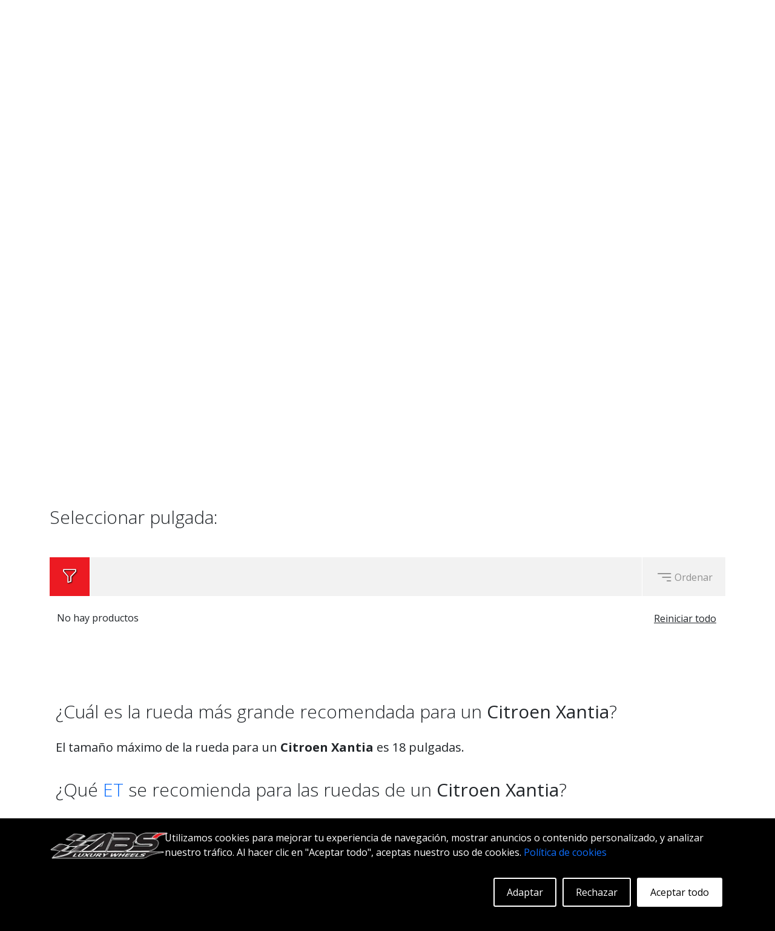

--- FILE ---
content_type: text/html; charset=UTF-8
request_url: https://www.abswheels.es/llantas-por-auto/citroen/xantia
body_size: 15245
content:
<!DOCTYPE html>
<html lang="es">
    <head>
        <meta charset="utf-8">
        <meta name="viewport" content="width=device-width, initial-scale=1.0">
        <meta name="csrf-token" content="H9j70Vs11YfkaYj4c4LFz3czsfhObRBDCzEtakqa">
        <meta http-equiv="Content-Security-Policy" 
            content="default-src * 'unsafe-inline' 'unsafe-eval'; script-src * 'unsafe-inline' 'unsafe-eval'; connect-src * 'unsafe-inline'; img-src * data: blob: 'unsafe-inline'; frame-src *; style-src * 'unsafe-inline';"> 

        <link rel="apple-touch-icon" sizes="180x180" href="/images/site/ico/apple-touch-icon.png">
        <link rel="icon" type="image/png" sizes="32x32" href="/images/site/ico/favicon-32x32.png">
        <link rel="icon" type="image/png" sizes="16x16" href="/images/site/ico/favicon-16x16.png">
        <link rel="manifest" href="/images/site/ico/site.webmanifest">
        <link rel="mask-icon" href="/images/site/ico/safari-pinned-tab.svg" color="#ff0041">
        <link rel="shortcut icon" href="/images/site/ico/favicon.ico">
        <meta name="msapplication-TileColor" content="#ffffff">
        <meta name="msapplication-config" content="/images/site/ico/browserconfig.xml">
        <meta name="theme-color" content="#ffffff">
        <meta name="author" content="ABS Wheels">

        <title>¿ABS Wheels - Buscando llantas para tu Citroen Xantia?</title>
<meta name="description" content="ABS Wheels  -  Citroen Xantia. Esta es una selección de llantas adecuadas para el Citroen Xantia. ¡Ordene hoy mismo - siempre a bajos precios y con entrega rápida!">
<meta name="keywords" content="ABS Wheels, auto, llantas, llantas-por-auto, Citroen, Xantia">
<link rel="canonical" href="https://www.abswheels.es/llantas-por-auto/citroen/xantia"/>
        <meta property="og:title" content="¿ABS Wheels - Buscando llantas para tu Citroen Xantia?" />
<meta property="og:description" content="ABS Wheels  -  Citroen Xantia. Esta es una selección de llantas adecuadas para el Citroen Xantia. ¡Ordene hoy mismo - siempre a bajos precios y con entrega rápida!" />
<meta property="og:type" content="business.business" />
<meta property="og:image" content="https://www.abswheels.es/images/site/hero_image/default_hero.jpg" />
<meta property="og:site_name" content="ABS WHEELS ESPAÑA" />
<meta property="business:contact_data:street_address" content="Av de la Hispanidad " />
<meta property="business:contact_data:locality" content="Madrid" />
<meta property="business:contact_data:region" content="Comunidad de Madrid" />
<meta property="business:contact_data:postal_code" content="28042" />
<meta property="business:contact_data:country_name" content="España" />
<meta property="business:contact_data:phone_number" content="+46 (0) 8 591 217 77" />
<meta property="og:url" content="https://www.abswheels.es/llantas-por-auto/citroen/xantia" />

        <meta name="twitter:card" content="summary" />
<meta name="twitter:site" content="https://www.abswheels.es" />
<meta name="twitter:image" content="https://www.abswheels.es/images/site/hero_image/default_hero.jpg" />
<meta name="twitter:title" content="¿ABS Wheels - Buscando llantas para tu Citroen Xantia?" />
<meta name="twitter:description" content="ABS Wheels  -  Citroen Xantia. Esta es una selección de llantas adecuadas para el Citroen Xantia. ¡Ordene hoy mismo - siempre a bajos precios y con entrega rápida!" />

        <!-- Google tag (gtag.js) -->
<script async src="https://www.googletagmanager.com/gtag/js?id=G-464V1E6F7W"></script>
<script>
  window.dataLayer = window.dataLayer || [];
  function gtag(){dataLayer.push(arguments);}
  gtag('js', new Date());

  gtag('config', 'G-464V1E6F7W');
</script>

        <link rel="preload" href="https://cdn.jsdelivr.net/npm/bootstrap@5.1.3/dist/css/bootstrap.min.css" as="style" onload="this.onload=null;this.rel='stylesheet'">
        <noscript><link rel="stylesheet" href="https://cdn.jsdelivr.net/npm/bootstrap@5.1.3/dist/css/bootstrap.min.css"></noscript>

        <link rel="preload" href="https://code.jquery.com/ui/1.13.2/themes/smoothness/jquery-ui.css" as="style" onload="this.onload=null;this.rel='stylesheet'">
        <noscript><link rel="stylesheet" href="https://code.jquery.com/ui/1.13.2/themes/smoothness/jquery-ui.css"></noscript>

        <link rel="preload" href="https://cdn.jsdelivr.net/npm/bootstrap-icons@1.8.3/font/bootstrap-icons.css" as="style" onload="this.onload=null;this.rel='stylesheet'">
        <noscript><link rel="stylesheet" href="https://cdn.jsdelivr.net/npm/bootstrap-icons@1.8.3/font/bootstrap-icons.css"></noscript>

        <link rel="stylesheet" href="https://www.abswheels.es/css/appMin.css">
        <link rel="stylesheet" href="https://www.abswheels.es/css/searchPaneMin.css">
        <link rel="stylesheet" href="https://www.abswheels.es/css/cookies.css">
        
        
	<style>

	

	</style>

	<link rel="stylesheet" href="/css/productBoxMin.css">
	<link rel="stylesheet" href="/css/slideShowMin.css"> 
	<link rel="stylesheet" href="/css/generalLandingPageMin.css"> 
	<link rel="stylesheet" href="/css/carLandingMin.css">


        <link rel="preconnect" href="https://fonts.googleapis.com">
        <link rel="preconnect" href="https://fonts.gstatic.com" crossorigin>

        <link href="https://fonts.googleapis.com/css2?family=Open+Sans:ital,wght@0,300;0,400;0,500;0,600;0,700;0,800;1,300;1,400;1,500;1,600;1,700;1,800&display=swap" rel="stylesheet"> 

        <link rel="preload" href="https://cdnjs.cloudflare.com/ajax/libs/icheck-bootstrap/3.0.1/icheck-bootstrap.min.css" rel="stylesheet" as="style" onload="this.onload=null;this.rel='stylesheet'">
        <noscript><link rel="stylesheet" href="https://cdnjs.cloudflare.com/ajax/libs/icheck-bootstrap/3.0.1/icheck-bootstrap.min.css" rel="stylesheet"></noscript>

        <script type="application/ld+json"> 
            {
                "@context": "https://schema.org",
                "@type": "Organization",

                "url": "https://www.abswheels.es",
                "logo": "https://www.abswheels.es/images/site/logo.png", 
                "sameAs": [
                    "https://www.facebook.com/abswheels.sweden",
                    "https://twitter.com/abswheels",
                    "https://www.pinterest.se/abswheelssweden",
                    "https://www.youtube.com/channel/UCo8WzkFXFYAlk6Yz4eHnNBg",
                    "https://www.instagram.com/abswheelssweden",
                    "https://www.tiktok.com/@abswheels.se"
                ],      

                "contactPoint": [
                    { 
                        "@type": "ContactPoint",
                        "contactType": "customer service",
                        "email": "order@abswheels.com"
                    }
                ]
            }
        </script>
        <script type="application/ld+json"> 
            {
              "@context": "https://schema.org",
              "@type": "WebSite",
              "name": "ABS Wheels ES",
              "url": "https://www.abswheels.es"   
            }
        </script>

        <!-- Meta Pixel Code -->
<!-- End Meta Pixel Code -->
        <!-- Hotjar Tracking Code for abswheels spain -->
<script>
    (function(h,o,t,j,a,r){
        h.hj=h.hj||function(){(h.hj.q=h.hj.q||[]).push(arguments)};
        h._hjSettings={hjid:3503924,hjsv:6};
        a=o.getElementsByTagName('head')[0];
        r=o.createElement('script');r.async=1;
        r.src=t+h._hjSettings.hjid+j+h._hjSettings.hjsv;
        a.appendChild(r);
    })(window,document,'https://static.hotjar.com/c/hotjar-','.js?sv=');
</script>

    </head>        


    <body>
        <style>

	#LOGINModal
	{
    z-index: 99999999;  
	}

  #LOGINModal .modal-dialog
  {
    max-width: 500px;
  }

</style>

<!-- Modal -->
<div class="modal fade" id="LOGINModal" tabindex="-1" aria-labelledby="Autenticación de usuario" aria-hidden="true">
	<div class="modal-dialog">
    	<div class="modal-content">
      		<div class="modal-header">
        		<span class="modal-title" id="LOGINTitle" style='font-size: 30px;font-weight: 300;'>Autenticación de usuario</span>
        		<button type="button" class="btn-close" data-bs-dismiss="modal" aria-label="Close"></button>
    		</div>
					
					<div class="modal-body" id='LOGINModalBodyResetSent' style='display:none'>
     				<center><span style='font-size:155px;color:green'><i class='bi bi-check-circle'></i></span><br>¡Se ha enviado una nueva contraseña a su correo electrónico, no olvide revisar la carpeta de spam!</center>
					</div>

      		<div class="modal-body" id='LOGINModalBodyReset' style='display:none'>
     			
						Ingrese su dirección de correo electrónico en el campo a continuación y haga clic en enviar. Se creará una contraseña para su cuenta y se enviará al correo electrónico vinculado a la cuenta. ¡No olvides revisar tu carpeta de spam!
					<br><br>
	     			<table style='width:100%;'>
  	   				<tr>
    	 					<td style='width:60px;padding:10px 4px;'>
									Correo electrónico
      					</td>
      					<td style='padding:4px 10px;'>
				 					<span class="">
					        	<input type="text" id="resetEmail" class="generalField">
					        </span>
      					</td>
							</tr> 	
						</table>
      		</div>
      		
      		<div class="modal-body" id='LOGINModalBody'>

      			Una cuenta se creará automáticamente la primera vez que realice un pedido en este sitio.
      		
      			<br>
      			<br>

      			<table style='width:100%;'>
      				<tr>
      					<td style='width:100px;padding:10px 4px;'>
								Nombre de usuario&nbsp;&nbsp;&nbsp;
      					</td>
      					<td style='padding:4px 10px;'>
					        <span class="">
					          <input type="text" id="userNameField" class="generalField">
					        </span>
      					</td>
					</tr> 
      				<tr>
      					<td style='width:100px;padding:10px 4px;'>
								Contraseñad&nbsp;&nbsp;&nbsp;
      					</td>
      					<td style='padding:4px 10px;'>
					        <span class="">
					          <input type="password" id="passwordField" class="generalField">
					        </span>
      					</td>
					</tr> 
				</table>     					

    
      
		    </div>
			
			<div class="modal-footer" id='LOGINModalFooter'>
				<span class='resetPassword' style='text-decoration:underline;float:left;cursor:pointer;'>Reiniciar Contraseña</span>
				<span type="button" class="generalButton" data-bs-dismiss="modal">&nbsp;&nbsp;&nbsp;cerrar&nbsp;&nbsp;&nbsp;</span>

				<button type="button" id='loginButton' class="generalButton">&nbsp;&nbsp;&nbsp;Iniciar sesión&nbsp;&nbsp;&nbsp;</button>
			</div>
			<div class="modal-footer" id='LOGINModalFooterReset' style='display:none'>

				<span type="button" class="generalButton" id='backToLogin'>&nbsp;&nbsp;&nbsp;Atrás&nbsp;&nbsp;&nbsp;</span>

				<span type="button" class="generalButton" data-bs-dismiss="modal">&nbsp;&nbsp;&nbsp;cerrar&nbsp;&nbsp;&nbsp;</span>

				<span type="button" class="generalButton" id='sendForgett'>&nbsp;&nbsp;&nbsp;Enviar&nbsp;&nbsp;&nbsp;</span>

			</div>
			<div class="modal-footer" id='LOGINModalFooterResetSent' style='display:none'>
				<span type="button" class="generalButton" id='backToLogin'>&nbsp;&nbsp;&nbsp;Atrás&nbsp;&nbsp;&nbsp;</span>

				<span type="button" class="generalButton" data-bs-dismiss="modal">&nbsp;&nbsp;&nbsp;cerrar&nbsp;&nbsp;&nbsp;</span>

			</div>
		</div>
	</div>
</div>

        <div id='message' class='message'></div>

        <!-- header -->
        <div class="container-fluid menuContainer" id='sticky'>
            <div class="container stickyMenu">

                <div class="row menuRow" style='height:100%;'>

                    <div class="col-xs-12 col-sm-12 col-md-12 col-lg-12 menuDesktop" itemprop="WebPageElement" itemscope itemtype="https://schema.org/SiteNavigationElement">
                                    
                                                    <a itemprop="url" title='ABS Wheels España - página principal' href='/'>    
                                <div class='menuDesktopButton'>
                                    <div itemprop="name">ABS Wheels España</div>
                                </div>
                            </a>
                                                    <a itemprop="url" title='Llantas - Abre la página de llantas' href='/llantas'>    
                                <div class='menuDesktopButton'>
                                    <div itemprop="name">LLANTAS</div>
                                </div>
                            </a>
                                                    <a itemprop="url" title='Galleria - Abre la galería' href='/galleria'>    
                                <div class='menuDesktopButton'>
                                    <div itemprop="name">GALERÍA</div>
                                </div>
                            </a>
                        

                        <div class='stickyMenuButton' id='mobileCartButton'>
                            <div class='cartIconHolder'>
                                <i class="bi bi-cart-fill"></i>
                                <span></span>
                            </div>
                        </div>

                        <div class='stickyMenuButton'>

                                                            <div class='userIcon'>
                                    <i class="bi bi-person"></i>
                                </div>
                            
                        </div>  

                                            </div>

                    <div class="col-xs-12 col-sm-12 col-md-12 col-lg-12 menuMobile" >

                        <div class='cartAndAccountSticky' style='height:100%;display:inline;'>

                            <div class='miniMenuButtonMobile' id='mobileCartButton'>
                                <div class='cartIconHolder'>
                                    <i class="bi bi-cart-fill"></i>
                                    <span></span>
                                </div>
                            </div>

                            <div class='miniMenuButtonMobile'>
                                                                    <div class='userIcon'>
                                        <i class="bi bi-person"></i>
                                    </div>
                                
                            </div>

                                                    </div>                               

                        <div class='burgerButtonMobile' id='burgerButton'>
                            <div>
                                <i class="bi bi-list"></i>
                            </div>
                        </div>

                        <div class='burgerButtonMobile' id='burgerBackButton'>
                            <div>
                                <i class="bi bi-arrow-left-short"></i>
                            </div>
                        </div>

                    </div>

                </div>

           </div>
                </div>

        <div class="container">
            <div class="row">

                <div class="col-xs-12 col-sm-12 col-md-6 col-lg-6 logoHolder" >
                    <a href='/' title='ABS Wheels España - página principal'>
                        <img class='mainLogo' src="https://www.abswheels.es/images/site/logo.webp" alt="ABS Wheels Logo" title="ABS Wheels Logo">
                    </a>
                </div>                                     
                <div class="col-xs-12 col-sm-12 col-md-6 col-lg-6 miniMenu">

                    <div class='miniMenuButton' id='desktopCartButton'>
                        <div class='cartIconHolder'>
                            <i class="bi bi-cart-fill"></i>
                            <span></span>                  
                        </div>
                    </div>
                    
                    <div class='miniMenuButton'>
                                                    <div class='userIcon'>
                                <i class="bi bi-person"></i>
                            </div>
                                            </div>

                    <div class='miniMenuButton' style='padding-top:5px;'>
                        <div class='searchBar'>
                            <span class="searchIconSpan">
                                <input id='mainDesktopSearchInput' style='border:1px solid black;font-size:16px;padding:7px 10px;padding-left:45px;width:200px'>   
                            </span>
                        </div>
                    </div>

                    
                    
                        
                    
                </div>

            </div>

        </div>

        <div class="container-fluid menuContainer">
            <div class="container">

                <div class="row menuRow">

                    <div class="col-xs-12 col-sm-12 col-md-12 col-lg-12 menuDesktop" itemprop="WebPageElement" itemscope itemtype="https://schema.org/SiteNavigationElement">
                                    
                                                    <a itemprop="url" title='ABS Wheels España - página principal' href='/'>    
                                <div class='menuDesktopButton'>
                                    <div itemprop="name">ABS Wheels España</div>
                                </div>
                            </a>
                                                    <a itemprop="url" title='Llantas - Abre la página de llantas' href='/llantas'>    
                                <div class='menuDesktopButton'>
                                    <div itemprop="name">LLANTAS</div>
                                </div>
                            </a>
                                                    <a itemprop="url" title='Galleria - Abre la galería' href='/galleria'>    
                                <div class='menuDesktopButton'>
                                    <div itemprop="name">GALERÍA</div>
                                </div>
                            </a>
                        
                    </div>

                    <div class="col-xs-12 col-sm-12 col-md-12 col-lg-12 menuMobile" >

                        <div class='cartAndAccount' style='height:100%;display:inline;'>
                            <div class='miniMenuButtonMobile' id='mobileCartButton'>
                                <div class='cartIconHolder'>
                                    <i class="bi bi-cart-fill"></i>
                                    <span></span>
                                </div>
                            </div>

                            <div class='miniMenuButtonMobile'>
                                                                    <div class='userIcon'>
                                        <i class="bi bi-person"></i>
                                    </div>
                                                            </div>

                            <div class='miniMenuButtonMobile triggSearch'>
                                <div class='searchIcon'>
                                    <i class="bi bi-search"></i>
                                </div>
                            </div>

                            
                        </div>

                        <div class='searchBarHolder' style='display:none;float:left;padding-right:10px'>
                            <span class="searchIconSpanMobile">
                            <input id="mainMobileSearchInput" type="text" style='border:1px solid #FFFFFF;padding:10px;padding-left: 40px;font-size:16px;margin-top:12px;width:200px;background: transparent;color:#FFFFFF'>
                            </span>
                        </div>
                        <div class='miniMenuButtonMobile exitSearch' style='display:none;'>
                            <div >
                                <i class="bi bi-x-lg"></i>
                            </div>
                        </div> 


                        <div class='burgerButtonMobile' id='burgerButton'>
                            <div>
                                <i class="bi bi-list"></i>
                            </div>
                        </div>

                        <div class='burgerButtonMobile' id='burgerBackButton'>
                            <div>
                                <i class="bi bi-arrow-left-short"></i>
                            </div>
                        </div>

                    </div>

                </div>

            </div>

        </div>

        <!-- body -->
        <div class="container mobileMenuContainer">
            <div class="row">

                <div class="col-xs-12 col-sm-12 col-md-12 col-lg-12" >

                                        
                        <a title='ABS Wheels España - página principal' href='/'>    
                            <div class='mobileMenuRow'>
                                ABS Wheels España
                            </div>
                        </a>

                                        
                        <a title='Llantas - Abre la página de llantas' href='/llantas'>    
                            <div class='mobileMenuRow'>
                                LLANTAS
                            </div>
                        </a>

                                        
                        <a title='Galleria - Abre la galería' href='/galleria'>    
                            <div class='mobileMenuRow'>
                                GALERÍA
                            </div>
                        </a>

                                        
                        <a title='Política de garantía - Abre la página de garantía' href='/politica-de-garantia'>    
                            <div class='mobileMenuRow'>
                                POLÍTICA DE GARANTÍA
                            </div>
                        </a>

                    
                        <a title='Contactenos - Abre la página de contacto.' href='/contactenos'>    
                            <div class='mobileMenuRow'>
                                CONTACTENOS
                            </div>
                        </a>

                    
                        <a title='FAQ - Abre la página de preguntas frecuentes.' href='/faq'>    
                            <div class='mobileMenuRow'>
                                FAQ
                            </div>
                        </a>

                    
                        <a title='ABS360 - Abre la página ABS360.' href='/ABS360'>    
                            <div class='mobileMenuRow'>
                                ABS360
                            </div>
                        </a>

                    
                        <a title='Herramientas - Abrir la página de herramientas.' href='/herramientas'>    
                            <div class='mobileMenuRow'>
                                HERRAMIENTAS
                            </div>
                        </a>

                    
                        <a title='Haga clic aquí para ver los productos adicionales' href='/extra'>    
                            <div class='mobileMenuRow'>
                                Extra
                            </div>
                        </a>

                    
                    <div class='mobileMenuRowLang'>
                                            </div>

                </div>

            </div>

        </div>
  
        
        <div id="SearchHolder">
            <div class="container" >
                <div class="row sHold">
                    <div class="col-xs-12 col-sm-12 col-md-12 col-lg-12 sHead">
                        <span id="closeSearch">
                            <svg xmlns="http://www.w3.org/2000/svg" width="26" height="26" fill="currentColor" class="bi bi-x-lg" viewBox="0 0 16 16">
                                <path d="M2.146 2.854a.5.5 0 1 1 .708-.708L8 7.293l5.146-5.147a.5.5 0 0 1 .708.708L8.707 8l5.147 5.146a.5.5 0 0 1-.708.708L8 8.707l-5.146 5.147a.5.5 0 0 1-.708-.708L7.293 8 2.146 2.854Z"></path>
                            </svg>
                        </span>
                    </div>

                    <div id="searchLeftPane" class="col-xs-12 col-sm-12 col-md-4 col-lg-4">
                        <span>Términos de búsqueda populares</span>
                        <br><br>
                        <a href="https://www.abswheels.es/llantas/abs/f22" title="Haz clic aquí para abrir ABS F22">
                            <div class="searchHref">
                                ABS F22
                            </div>
                        </a>
                        <a href="https://www.abswheels.es/llantas/abs/f17" title="Haz clic aquí para abrir ABS F17">
                            <div class="searchHref">
                                ABS F17
                            </div>
                        </a>
                        <a href="https://www.abswheels.es/llantas/abs/355" title="Haz clic aquí para abrir ABS 355">
                            <div class="searchHref">
                                ABS 355
                            </div>
                        </a>
                        <a href="https://www.abswheels.es/llantas/abs/f40" title="Haz clic aquí para abrir ABS F40">
                            <div class="searchHref">
                                ABS F40
                            </div>
                        </a>
                        <a href="https://www.abswheels.es/llantas/abs/f16" title="Haz clic aquí para abrir ABS F16">
                            <div class="searchHref">
                                ABS F16
                            </div>
                        </a>
                        <a href="https://www.abswheels.es/llantas/abs/f33" title="Haz clic aquí para abrir ABS F33">
                            <div class="searchHref">
                                ABS F33
                            </div>
                        </a>
                        <a href="https://www.abswheels.es/llantas/abs/f35" title="Haz clic aquí para abrir ABS F35">
                            <div class="searchHref">
                                ABS F35
                            </div>
                        </a>
                        <a href="https://www.abswheels.es/llantas/abs/f18" title="Haz clic aquí para abrir ABS F18">
                            <div class="searchHref">
                                ABS F18
                            </div>
                        </a>
                        <a href="https://www.abswheels.es/llantas/abs/f66" title="Haz clic aquí para abrir ABS F66">
                            <div class="searchHref">
                                ABS F66
                            </div>
                        </a>
                        <a href="https://www.abswheels.es/llantas/abs/f20" title="Haz clic aquí para abrir ABS F20">
                            <div class="searchHref">
                                ABS F20
                            </div>
                        </a>                                                                                                                          
                    </div>

                    <div id="searchMidPane" class="col-xs-12 col-sm-12 col-md-4 col-lg-4">
                        <span>Apoyo</span><br><br>
                        
                            <a href='/politica-de-garantia' title='Política de garantía - Abre la página de garantía'>    
                                <div class="searchHref">
                                    POLÍTICA DE GARANTÍA
                                </div>
                            </a>
                        
                            <a href='/contactenos' title='Contactenos - Abre la página de contacto.'>    
                                <div class="searchHref">
                                    CONTACTENOS
                                </div>
                            </a>
                        
                            <a href='/faq' title='FAQ - Abre la página de preguntas frecuentes.'>    
                                <div class="searchHref">
                                    FAQ
                                </div>
                            </a>
                        
                            <a href='/ABS360' title='ABS360 - Abre la página ABS360.'>    
                                <div class="searchHref">
                                    ABS360
                                </div>
                            </a>
                        
                            <a href='/herramientas' title='Herramientas - Abrir la página de herramientas.'>    
                                <div class="searchHref">
                                    HERRAMIENTAS
                                </div>
                            </a>
                        
                            <a href='/extra' title='Haga clic aquí para ver los productos adicionales'>    
                                <div class="searchHref">
                                    Extra
                                </div>
                            </a>
                                                <br><br>
                                         
                        <span>Placa de matrícula</span><br><br>
                        ¿Estás buscando llantas para un coche específico? Ingresa tu placa de licencia y te mostraremos llantas que se ajusten!
                        <br>
                        <a href="https://www.abswheels.es" title="Buscar con la placa.">
                            <img class="sLpa" loading="lazy" src="/images/site/lic_plate.webp" alt="Placa de matrícula" title="Buscar con la placa.">
                        </a>
                    </div>

                    <div id="searchRightPane" class="col-xs-12 col-sm-12 col-md-4 col-lg-4">
                        <center>
                            <br><br><br>
                            <img class="sRim" loading="lazy" alt="search_rim" title="search_rim" src="/images/site/search_rim.webp">
                        </center>                    
                    </div>

                    <div id="searchResultsLeft" class="col-xs-12 col-sm-12 col-md-4 col-lg-4">

                    </div>

                    <div id="searchResultsMid" class="col-xs-12 col-sm-12 col-md-4 col-lg-4">

                    </div>
                </div>
            </div>
        </div>
        <div class='mainContainer'>

        <div class='cookieSmall' id='cookieSmall' style='display:none;'>
	<svg xmlns="http://www.w3.org/2000/svg" width="40" height="40" fill="currentColor" class="bi bi-cookie" viewBox="0 0 16 16">
	  <path d="M6 7.5a1.5 1.5 0 1 1-3 0 1.5 1.5 0 0 1 3 0m4.5.5a1.5 1.5 0 1 0 0-3 1.5 1.5 0 0 0 0 3m-.5 3.5a1.5 1.5 0 1 1-3 0 1.5 1.5 0 0 1 3 0"/>
	  <path d="M8 0a7.96 7.96 0 0 0-4.075 1.114q-.245.102-.437.28A8 8 0 1 0 8 0m3.25 14.201a1.5 1.5 0 0 0-2.13.71A7 7 0 0 1 8 15a6.97 6.97 0 0 1-3.845-1.15 1.5 1.5 0 1 0-2.005-2.005A6.97 6.97 0 0 1 1 8c0-1.953.8-3.719 2.09-4.989a1.5 1.5 0 1 0 2.469-1.574A7 7 0 0 1 8 1c1.42 0 2.742.423 3.845 1.15a1.5 1.5 0 1 0 2.005 2.005A6.97 6.97 0 0 1 15 8c0 .596-.074 1.174-.214 1.727a1.5 1.5 0 1 0-1.025 2.25 7 7 0 0 1-2.51 2.224Z"/>
	</svg>
</div>

<div class='container-fluid cookieBannerOut' style='display:block;'>
	<div class='container cookieBannerIn'>

		<div class='row'>

			<div class='col-xs-12 col-sm-12 col-md-4 col-lg-2 cookieCont'>

				<img loading="lazy" style="width:195px;height:51px;" src="/images/site/logo.webp" alt="ABS Wheels Logo" title="ABS Wheels Logo">
			
			</div>

			<div class='col-xs-12 col-sm-12 col-md-8 col-lg-10 cookieCont'>
				Utilizamos cookies para mejorar tu experiencia de navegación, mostrar anuncios o contenido personalizado, y analizar nuestro tráfico. Al hacer clic en "Aceptar todo", aceptas nuestro uso de cookies. <a href='/adaptCookie' title='Haz clic aquí para adaptar la configuración de cookies.'>Política de cookies</a>
				<br>

				<div class='hollowButton filledButton' id='acceptCookie'>Aceptar todo</div>

				<div class='hollowButton' id='rejectCookie'>Rechazar</div>

				<div class='hollowButton' id='adaptCookie'>Adaptar</div>

			</div>

		</div>

	</div>

</div>
        	<style>
  #FILTERModal
  {
    z-index: 99999999;  
    width: 100%;  
    height: 100%;
    display: none;
  }

  #FILTERModal .modal-dialog
  {
    max-width: 95% !IMPORTANT;
  }
</style>

<!-- Modal -->
<div class="modal fade" id="FILTERModal" tabindex="-1" aria-labelledby="product filter" aria-hidden="true">
  <div class="modal-dialog">
    <div class="modal-content">
      <div class="modal-header">
        <span class="modal-title" id="FILTERTitle" style="font-size: 30px;font-weight: 300;">Filtro de producto</span>
        <button type="button" class="btn-close" data-bs-dismiss="modal" aria-label="Close"></button>
      </div>
      <div class="modal-body" id="FILTERModalBody">

            
          
       
      </div>
      <div class="modal-footer" id="FILTERModalFooter">
              
            <button type="button" class="generalButton closeMoblieFilterModal" style='width:100%;'>Aplicar filtro</button>
      
      </div>
    </div>
  </div>
</div>
	<style>


  #SORTModal
  {
    z-index: 99999999;  
    width: 100%;  
    height: 100%;
    display: none;
  }

  #SORTModal .modal-dialog
  {
    max-width: 95% !IMPORTANT;
  }
</style>
<!-- Modal -->
<div class="modal fade" id="SORTModal" tabindex="-1" aria-labelledby="product sort" aria-hidden="true">
  <div class="modal-dialog">
    <div class="modal-content">
      <div class="modal-header">
        <span class="modal-title" id="SORTTitle" style="font-size: 30px;font-weight: 300;">Ordenar productos</span>
        <button type="button" class="btn-close" data-bs-dismiss="modal" aria-label="Close"></button>
      </div>
      <div class="modal-body" id="SORTModalBody">
        <div class='eachSortButton'>
                      <div class='eachSortButtonInner clicked' data-field='isAbs' data-order='DESC'>
                      <i class="bi bi-sort-down"></i>&nbsp;&nbsp;&nbsp;Descendente Popularidad 
          </div>
        </div>
        <div class='eachSortButton'>
                      <div class='eachSortButtonInner' data-field='isAbs' data-order='ASC'>
                      <i class="bi bi-sort-up"></i>&nbsp;&nbsp;&nbsp;Ascendente de Popularidad 
          </div>
        </div>
        <div class='eachSortButton'>
                      <div class='eachSortButtonInner' data-field='minPrice' data-order='DESC'>
                      <i class="bi bi-sort-down"></i>&nbsp;&nbsp;&nbsp;Precio descendente 
          </div>
        </div>
        <div class='eachSortButton'>
                      <div class='eachSortButtonInner' data-field='minPrice' data-order='ASC'>
                      <i class="bi bi-sort-up"></i>&nbsp;&nbsp;&nbsp;Precio Ascendente
          </div>
        </div>
      </div>
      <div class="modal-footer" id="SORTModalFooter">
            <button type="button" class="generalButton closeMoblieSortModal" style='width:100%;'>Aplicar Ordenar</button>
      </div>
    </div>
  </div>
</div>
    <div class="container-fluid breadCrumbBar">

        <div class="container">

            <div class="row">

            		                <div class="col-xs-12 col-sm-12 col-md-12 col-lg-12 breadCrumbBarInner" itemscope itemtype="https://schema.org/BreadcrumbList">
            						                	                		      	
			            	<div itemprop="itemListElement" itemscope itemtype="https://schema.org/ListItem">
					          	<a title="LLANTAS POR AUTO" itemprop="item" href="https://www.abswheels.es/llantas-por-auto">
					          		<span itemprop="name">
					          			LLANTAS POR AUTO
					          		</span>
					          	</a>
                                <meta itemprop="position" content="1" />
               					
					        </div>

					        <div>
					        	>
					        </div>
					    			                        		      	
			            	<div itemprop="itemListElement" itemscope itemtype="https://schema.org/ListItem">
					          	<a title="CITROEN" itemprop="item" href="https://www.abswheels.es/llantas-por-auto/citroen">
					          		<span itemprop="name">
					          			CITROEN
					          		</span>
					          	</a>
                                <meta itemprop="position" content="2" />
               					
					        </div>

					        <div>
					        	>
					        </div>
					    			                        									<div>
					          	XANTIA
					        </div>
         							        
			    </div>

        	</div>

    	</div>           

  	</div>         
		
			    
    	

    <div class="container" style='padding-top:50px;'>
		
    				    
		    			    
		    		<div class='row extraTextRow'>
	<div class="col-xs-12 col-sm-12 col-md-12 col-lg-12">

					<div class='contentHolder'>
		
					<div class='content'>
				<div class='col-xs-12 col-sm-12 col-md-12 col-lg-12' style='text-align:center;margin-bottom:70px;'><div style='height:114px;'><img style='max-width:114px;' alt='Citroen Xantia' src='https://www.abswheels.es/images/site/car-icons/Citroen.webp' /></div><h1>Citroen Xantia</h1></div><div class='col-xs-12 col-sm-12 col-md-12 col-lg-12' style='margin-bottom:70px;'><b>Citroen Xantia</b> hecho en el año 1993-09-01 tienen el siguiente diámetro de centro: 65.1 con el siguiente patrón de pernos: 4x108. En este modelo, se usan pernos de tuerca para montar la rueda al cubo. Se recomienda el hilo de perno de tuerca: 12x1.25. La medición <a href='/herramientas/et\'>ET</a> para este modelo es 18 y el tamaño de rueda recomendado está entre 14 y 18 pulgadas.</div>
			</div>
		
			    	</div>
    </div>
</div>
	
	  	  	
	  	  				    
		    		<div class='parameterOptionGroupHolder'>
</div>

<style>

.filterRowHolder
{
	display: none;
	width: 100%;
	height: 64px;
	background-color: #f2f2f2;
	color: #919191;
	font-size: 16px;
	position: relative;
}	



.eachFilterButton, .eachSortButton
{
	display: block;
	float: left;
	width: 100%;
}

.eachSortButton
{
	color: #000;
}

.eachFilterButtonInner, .eachSortButtonInner
{
	width: 100%;
	height: 64px;
	padding: 20px 20px;
	border-width: 1px 0px 0px 0px;
	border-color: #FFF;
	border-style: solid;
	text-align: left;
	cursor: pointer;
	background-color: #f2f2f2;
}

.eachFilterButtonInner.lineLeft
{
	border-width: 0px 0px 0px 1px !IMPORTANT;
}


.eachFilterButtonInner:hover, .eachSortButtonInner:hover
{
	background-color: #333333;
	color: #FFF;
}
.eachFilterButtonInner.clicked, .eachSortButtonInner.clicked
{
	background-color: #333333;
	color: #FFF;	
}



.filterIcon
{
	display: inline-block;
	float: left;
	font-size: 26px;
	padding: 12px 20px 0px 20px;
	border-width: 0px 1px 0px 0px;
	border-color: #FFF;
	border-style: solid;	
	height: 100%;
	background-color: #ec1a22;
	color: #FFF;
	text-shadow: 1px 1px 2px #000;
}

.filterDropDown
{
	top: auto;
	background-color: #f2f2f2;
	color: #919191;
	height: 355px;
	width: 100%;
	position: initial;
	z-index: 9999999;
	display: none;
	padding: 5px;
}
.filterDropDown.sort
{
	height: 265px;
}

.filterDropDown.right 
{
	right: 0px;
}

.filterDropDownInner
{
	margin-top: 5px;
	padding: 5px;
	border: 1px solid #ccc;
	background-color: #FFF;
}

.searchField {
    position: relative;
}

.searchField.left input {
    padding-left:35px;
    border: 1px solid #ccc;
}
 .searchField.right input {
     padding-right:35px;
     border: 1px solid #ccc;
 }

 .searchField:before {
 	font-family: bootstrap-icons;
     position: absolute;
     top: -7px;
     color: #b6b6b6;
     font-size: 25px;
     content:"\F52A";
 }
 .searchField.left:before {
     left: 10px;
 }
 .searchField.right:before {
     right: 10px;
 }

.displaySelectionNode
{
	display: inline-block;
	padding: 5px 8px;
	margin: 10px 10px 10px 0px;
	background-color: #333333;
	color: #FFFFFF;
	box-shadow: 2px 2px 2px 1px #000000;

}
.displaySelectionNode span 
{
	cursor: pointer;
}

.resetAll
{
	display: inline-block;
	padding: 5px;
	float: right;
	margin: 10px;
	text-decoration: underline;
	cursor: pointer;
	margin-top: 20px;
}


.mobileSortButton
{
	width: 100%;
	height: 50px;
	overflow: hidden;
}
.mobileSortButtonOuter
{	
	transform: skew(-12deg);
	background-color: #f2f2f2;
	color: #919191;
	padding: 15px;
	display: inline-block;
	float: right;
	width: 150px;
	margin-right: -50px;
}
.mobileSortButtonInner
{
	transform: skew(12deg);

	display: block;

}

.mobileFilterButtonOuter
{
	float: left;
	width:52%;
	text-align:center; 
	transform: skew(-12deg);
	margin-left:-4%;
	padding: 10px 0px;
	background-color: #ec1a22;
	font-size: 20px;
	color: #FFF;
	text-align: center;
	font-weight: 300;
	cursor: pointer;
	-webkit-transition: background .5s;
	transition: background .5s;
	border: none;	
}
.mobileFilterButtonOuter:hover {
  background-color: #ff8e56;
}
.mobileSortButtonOuter
{
	float: right;
	width:52%;
	text-align:center; 
	transform: skew(-12deg);
	margin-right:-4%;
	padding: 10px 0px;
	background-color: #f2f2f2;
	font-size: 20px;
	color: #919191;
	text-align: center;
	font-weight: 300;
	cursor: pointer;
	-webkit-transition: background .5s;
	transition: background .5s;
	border: none;	
}

.mobileSortButtonOuter:hover {
  background-color: #333333;
  color: #FFF;
}

.mobileFilterButtonInner
{
	transform: skew(12deg);
	font-size:inherit;
	color:inherit;
	font-weight: inherit;
}
.mobileFilterButtons
{
	display: block;
}
.inchRowHolder
{
	display: block;
	width: 100%;
	margin-bottom: 20px;
}
.eachInchBox
{
	padding: 10px 18px;
	margin-right: 20px;
	background-color: #f2f2f2;
	color: #919191;
	width: auto;
	display: inline-block;
	font-size: 20px;
	cursor: pointer;
	/*box-shadow: 3px 3px #919191;*/
	transform: skew(-12deg);
	margin-top:20px;
}
.eachInchBoxInner
{
	transform: skew(12deg);
	width: 100%;
	height: 100%;
	display: block;
}
.eachInchBox:hover
{
	background-color: #333333;
	color: #FFF;
}
.eachInchBox.clicked
{
	background-color: #333333;
	color: #FFF;
	box-shadow: 2px 2px 2px 1px #000;
}

.inchLabel
{
	font-size: 30px;
	font-weight: 300;		
	display: block;
	padding-right: 20px;
	width: 100%;
}


@media (min-width: 992px)
{
	/* L */
	.mobileFilterButtons

	{
		display: none;
	}
	.filterRowHolder
	{	
		display: block;
	}

	.eachFilterButton
	{
		display: inline-block;
		float: left;
		width: auto;
	}
	.eachFilterButton.right
	{
		float: right !IMPORTANT;
	}


	.eachFilterButtonInner
	{
		width: 100%;
		height: 64px;
		padding: 20px 12px;
		border-width: 0px 1px 0px 0px;
		border-color: #FFF;
		border-style: solid;
		text-align: center;
		cursor: pointer;
	}
	.filterDropDown
	{
		top: 64px;
		background-color: #f2f2f2;
		color: #919191;
		height: 355px;
		width: 270px;
		position: absolute;
		z-index: 9999999;
		display: none;
		padding: 5px;
	}


	.inchRowHolder
	{
		display: block;
		width: 100%;
		margin-bottom: 20px;
	}

	.eachInchBox
	{
		padding: 10px 18px;
		margin-right: 20px;
		background-color: #f2f2f2;
		color: #919191;
		width: auto;
		display: inline-block;
		font-size: 20px;
		cursor: pointer;
		/*box-shadow: 3px 3px #919191;*/
		transform: skew(-12deg);
	}
	.eachInchBoxInner
	{
		transform: skew(12deg);
		width: 100%;
		height: 100%;
		display: block;
		

	}

	.eachInchBox:hover
	{
		background-color: #333333;
		color: #FFF;
	}
	.eachInchBox.clicked
	{
		background-color: #333333;
		color: #FFF;
	}



	.inchLabel
	{
		font-size: 30px;
    	font-weight: 300;		
    	display: inline-block;
    	padding-right: 20px;
    	width: auto;
	}


}  
@media (min-width: 1200px)
{
	.eachFilterButtonInner
	{
		padding: 20px 20px;
	}
}
@media (min-width: 1400px)
{
	.eachFilterButtonInner
	{
		padding: 20px 30px;
	}
}
</style>



<br>
<div class='inchRowHolder' data-field="product_inch">

	<div class='inchLabel'>Seleccionar pulgada: </div>

	</div>
<br>

<div class='mobileFilterButtons' style='height:50px;overflow-x:hidden;'>

	<div class='mobileFilterButtonOuter'>
		<div class='mobileFilterButtonInner'>
			<i class="bi bi-funnel"></i> Filtro
		</div>
	</div>
	<div class='mobileSortButtonOuter'>
		<div class='mobileSortButtonInner'>
			<i class="bi bi-filter-right"></i> Ordenar
		</div>
	</div>


</div>

<div class='filterRowHolder'>

	<div class='filterIcon'>
		<i class="bi bi-funnel"></i>
	</div>

   	
	<div class='eachFilterButton right'>
		<div class='eachFilterButtonInner lineLeft'>
			<center>
				<table style='margin-top:-10px'>
					<tr>
						<td>
							<span style='font-size:30px;'>								
								<i class="bi bi-filter-right"></i>
							</span>
						</td>
						<td>
	 						Ordenar 
						</td>
					</tr>
				</table>
			</center>
		</div>
	    <div class='filterDropDown sort parameterOptionGroupHolder right'>

			<div class='eachSortButton'>
	          	            <div class='eachSortButtonInner clicked' data-field='isAbs' data-order='DESC'>
	          	            <i class="bi bi-sort-down"></i>&nbsp;&nbsp;&nbsp;Descendente Popularidad 
	          </div>
	        </div>
	        <div class='eachSortButton'>
	          	            <div class='eachSortButtonInner' data-field='isAbs' data-order='ASC'>
	          	            <i class="bi bi-sort-up"></i>&nbsp;&nbsp;&nbsp;Ascendente de Popularidad 
	          </div>
	        </div>
	        <div class='eachSortButton'>
	          	            <div class='eachSortButtonInner' data-field='minPrice' data-order='DESC'>
	          	            <i class="bi bi-sort-down"></i>&nbsp;&nbsp;&nbsp;Precio descendente 
	          </div>
	        </div>
	        <div class='eachSortButton'>
	          	            <div class='eachSortButtonInner' data-field='minPrice' data-order='ASC'>
	          	            <i class="bi bi-sort-up"></i>&nbsp;&nbsp;&nbsp;Precio Ascendente
	          </div>
	        </div>
	    </div>
	</div>

</div>
<div class='displaySelectionHolder'>

	<div class='resetAll'>
		Reiniciar todo
	</div>

</div>


<br>

<div id='productHolder' class='productHolder'>
	<div class="row">
    <div class="col-12">
    No hay productos
    </div>
</div>

                </div>


	  	  	
	  	  				    
		    		<div class='row FAQRow'>
  	<div class="col-xs-12 col-sm-12 col-md-12 col-lg-12">
		<div itemscope itemtype="https://schema.org/FAQPage">
		    		<div class='FAQHolder' itemscope itemprop="mainEntity" itemtype="https://schema.org/Question">
				<h2 class='FAQQuestion' itemprop="name">¿Cuál es la rueda más grande recomendada para un <b>Citroen Xantia</b>?</h2>
				<div class='FAQAnswer' itemscope itemprop="acceptedAnswer" itemtype="https://schema.org/Answer">
					<span itemprop="text">El tamaño máximo de la rueda para un <b>Citroen Xantia</b> es 18 pulgadas.</span>
				</div>
			</div>
    	    		<div class='FAQHolder' itemscope itemprop="mainEntity" itemtype="https://schema.org/Question">
				<h2 class='FAQQuestion' itemprop="name">¿Qué <a href='/herramientas/et\'>ET</a> se recomienda para las ruedas de un <b>Citroen Xantia</b>?</h2>
				<div class='FAQAnswer' itemscope itemprop="acceptedAnswer" itemtype="https://schema.org/Answer">
					<span itemprop="text">La ET recomendada es: 18 para un <b>Citroen Xantia</b>.</span>
				</div>
			</div>
    	    		<div class='FAQHolder' itemscope itemprop="mainEntity" itemtype="https://schema.org/Question">
				<h2 class='FAQQuestion' itemprop="name">¿Qué taladro central encaja (<a href='/herramientas/cb\'>CB</a>) en un <b>Citroen Xantia</b>?</h2>
				<div class='FAQAnswer' itemscope itemprop="acceptedAnswer" itemtype="https://schema.org/Answer">
					<span itemprop="text">El diámetro central para un <b>Citroen Xantia</b> es: 65.1.</span>
				</div>
			</div>
    	    		<div class='FAQHolder' itemscope itemprop="mainEntity" itemtype="https://schema.org/Question">
				<h2 class='FAQQuestion' itemprop="name">¿A qué presión de neumático debo tener en mi <b>Citroen Xantia</b>?</h2>
				<div class='FAQAnswer' itemscope itemprop="acceptedAnswer" itemtype="https://schema.org/Answer">
					<span itemprop="text">La presión de los neumáticos de tu coche depende de dos cosas: cuánto pesa tu carga y qué talla de neumáticos tienes. Siempre nos referimos primero y principalmente a la tabla de presión de los neumáticos específica para tu coche. La puedes encontrar en el manual de instrucciones o impresa en el coche, como en la tapa del depósito de combustible o en el pilar B.</span>
				</div>
			</div>
    	    		<div class='FAQHolder' itemscope itemprop="mainEntity" itemtype="https://schema.org/Question">
				<h2 class='FAQQuestion' itemprop="name">¿Cuál es el patrón de tuercas (<a href='/herramientas/pcd\'>PCD</a>) en un <b>Citroen Xantia</b>?</h2>
				<div class='FAQAnswer' itemscope itemprop="acceptedAnswer" itemtype="https://schema.org/Answer">
					<span itemprop="text">Un <b>Citroen Xantia</b> tiene el patrón de pernos 4x108.</span>
				</div>
			</div>
    			</div>
	</div>
</div>
 
	  	  	
	  	  				
				  	  	
  	  	
  	  	
	</div>
	
        </div>

        <!-- footer -->
        <footer>

            <div class="container-fluid footerContainer">
                <div class="container">

                    <div class="row">

                        <div class="col-xs-12 col-sm-12 col-md-2 col-lg-2  logoHolder" style='padding-top:20px !IMPORTANT;'>

                            <img loading="lazy" style='width:195px;height:51px;' src="/images/site/logo.webp" alt="ABS Wheels Logo" title="ABS Wheels Logo">

                        </div>

                        <div class="col-xs-12 col-sm-12 col-md-3 col-lg-3 footerAdressBox" >

                            <span>ABS WHEELS</span><br>
                            Av de la Hispanidad  <br>
                            28042 Madrid<br>
                            España<br><br>
                            <a href='mailto:order@abswheels.com' title='Envía un correo electrónico a order@abswheels.com'><i class="bi bi-envelope-fill"></i> order@abswheels.com</a>

                        </div>

                        <div class="col-xs-12 col-sm-12 col-md-2 col-lg-2 footerMenuBox" >

                                                            <a title='ABS Wheels España - página principal' href='/'>    
                                    <div class='footerMenuButton'>
                                        ABS Wheels España
                                    </div>
                                </a>
                                                            <a title='Llantas - Abre la página de llantas' href='/llantas'>    
                                    <div class='footerMenuButton'>
                                        LLANTAS
                                    </div>
                                </a>
                                                            <a title='Galleria - Abre la galería' href='/galleria'>    
                                    <div class='footerMenuButton'>
                                        GALERÍA
                                    </div>
                                </a>
                            
                        </div>

                        <div class="col-xs-12 col-sm-12 col-md-2 col-lg-2 footerMenuBox" >

                                                            <a title='Política de garantía - Abre la página de garantía' href='/politica-de-garantia'>    
                                    <div class='footerMenuButton'>
                                        POLÍTICA DE GARANTÍA
                                    </div>
                                </a>
                                                            <a title='Contactenos - Abre la página de contacto.' href='/contactenos'>    
                                    <div class='footerMenuButton'>
                                        CONTACTENOS
                                    </div>
                                </a>
                                                            <a title='FAQ - Abre la página de preguntas frecuentes.' href='/faq'>    
                                    <div class='footerMenuButton'>
                                        FAQ
                                    </div>
                                </a>
                                                            <a title='ABS360 - Abre la página ABS360.' href='/ABS360'>    
                                    <div class='footerMenuButton'>
                                        ABS360
                                    </div>
                                </a>
                                                            <a title='Herramientas - Abrir la página de herramientas.' href='/herramientas'>    
                                    <div class='footerMenuButton'>
                                        HERRAMIENTAS
                                    </div>
                                </a>
                                                            <a title='Haga clic aquí para ver los productos adicionales' href='/extra'>    
                                    <div class='footerMenuButton'>
                                        Extra
                                    </div>
                                </a>
                            
                        </div>                        

                        <div class="col-xs-12 col-sm-12 col-md-3 col-lg-3 socialHolder" >

                            <a class='twitterLink' target='_blank' title='Abre la página de Twitter de ABS Wheels.' href='https://twitter.com/abswheels' data-fallback='https://twitter.com/abswheels' aria-label='Twitter'>
                                <i class="bi bi-twitter"></i>
                            </a>

                            <a class='faceBookLink' target='_blank' title='Abre la página de FaceBook de ABS Wheels.' href='https://www.facebook.com/abswheels.sweden' data-fallback='https://www.facebook.com/abswheels.sweden' aria-label='Facebook'>
                                <i class="bi bi-facebook"></i>
                            </a>

                            <a class='instaLink' target='_blank' title='Abre la página de Instagram de ABS Wheels.' href='https://www.instagram.com/abswheelssweden/' data-fallback='https://www.instagram.com/abswheelssweden/' aria-label='Instagram'>
                                <i class="bi bi-instagram"></i>
                            </a>

                            <a class='pinterestLink' target='_blank' title='Abre la página de Pinterest de ABS Wheels.' href='https://www.pinterest.se/abswheelssweden/' data-fallback='https://www.pinterest.se/abswheelssweden/' aria-label='Pinterest'>
                                <i class="bi bi-pinterest"></i>
                            </a>

                            <a class='youTubeLink' target='_blank' title='Abre la página de YouTube de ABS Wheels.' href='https://www.youtube.com/channel/UCo8WzkFXFYAlk6Yz4eHnNBg' data-fallback='https://www.youtube.com/channel/UCo8WzkFXFYAlk6Yz4eHnNBg' aria-label='YouTube'>
                                <i class="bi bi-youtube"></i>
                            </a>

                            <a class='tikTocLink' target='_blank' title='Abre la página de TikTok de ABS Wheels.' href='https://www.tiktok.com/@abswheels.se' data-fallback='https://www.tiktok.com/@abswheels.se' aria-label='TikTok'>
                                <i class="bi bi-tiktok"></i>
                            </a>
                            <br>
                            <div style='margin-top:10px'>
                                <a href="/cuenta-de-distribuidor" title="Cuenta de distribuidor" style='padding: 5px; background-color: #FFFFFF;font-size: 20px;color: #252525;text-align: center;font-weight: 300;cursor: pointer;border: none;'>&nbsp;&nbsp;Cuenta de distribuidor&nbsp;&nbsp;</a>
                            </div>
                        </div>
                    </div>
                </div>
            </div>                    
            <div class="container-fluid bottomContainer">
                <div class="container">
                    <div class="row bottomRow"> 

                        <div class="col-xs-12 col-sm-12 col-md-8 col-lg-8 bottomLeft" >
                            <div>&copy; 2026  ABS WHEELS - Todos los derechos reservados..</div>
                        </div>

                        <div class="col-xs-12 col-sm-12 col-md-4 col-lg-4 bottomRight" >
                            <img loading="lazy" style="height:50px;width:90;" src="/images/site/klarna.svg" alt="klarna logo" title="klarna logo">
                        </div>

                    </div>
                </div>
            </div>

        </footer>

        <script src="https://ajax.googleapis.com/ajax/libs/jquery/3.6.0/jquery.min.js" ></script>
        <script src="https://cdn.jsdelivr.net/npm/bootstrap@5.1.3/dist/js/bootstrap.bundle.min.js" integrity="sha384-ka7Sk0Gln4gmtz2MlQnikT1wXgYsOg+OMhuP+IlRH9sENBO0LRn5q+8nbTov4+1p" crossorigin="anonymous"></script>
        
        <script defer src="https://code.jquery.com/ui/1.13.2/jquery-ui.min.js"
              integrity="sha256-lSjKY0/srUM9BE3dPm+c4fBo1dky2v27Gdjm2uoZaL0="
              crossorigin="anonymous"></script>

            <script>
    	//---------------------------------------------------------------------
    	//----------------------ajax preset------------------------------------
    	//---------------------------------------------------------------------
				
	    $(document).ready(function() {
		    $.ajaxSetup({
		        headers: {
		            'X-CSRF-TOKEN': $('meta[name="csrf-token"]').attr('content')
		        }
		    });
		    
    	//---------------------------------------------------------------------
    	//----------------------Scroll to articles if present -----------------
    	//---------------------------------------------------------------------
    		if($(".inchLabel").length > 0)
    		{
				var offset = $('.inchLabel').offset();
				var Top = offset.top;
				window.scrollTo(0,Top);
			    //$('html, body').animate({ scrollTop: Top }, 50);
    		}

    	//---------------------------------------------------------------------
    	//----------------------THE LOAD MORE PAGINATION-----------------------
    	//---------------------------------------------------------------------
					
			$(document).on('click', '.loadMore', function() {

				loadMoreArticles($(this));
			});

    	//---------------------------------------------------------------------
    	//----------------------------READ MORE--------------------------------
    	//---------------------------------------------------------------------

			$(document).on('click', '.expandShowMore', function() {
				$(this).hide();
				$(this).parent().find('.CollapseShowMore').show();
				$(this).parent().removeClass("collapsed");
			});

			$(document).on('click', '.CollapseShowMore', function() {
				$(this).hide();
				$(this).parent().find('.expandShowMore').show();
				$(this).parent().addClass("collapsed");
			});

    	//---------------------------------------------------------------------
    	//----------------------------IMAGE GALLERY----------------------------
    	//---------------------------------------------------------------------
    	//We show the first image
			$('.slideImgHolder').find('.slideImg').first().show();
			//And populate the first caption 
			var caption = $('.slideImgHolder').find('.slideImg').first().data("caption");
			$('.slideImgHolder').find('.SlideImgCaption').first().html(caption);

			//Toggle Expand
			$(document).on('click', '.expandButton', function() {
				var el = $(this);
				var a = el.parent().find('img:visible')[0].clientHeight;
				//el.parent().css("height", a+"px");
				el.parent().animate({"height": a+"px"},250);
				el.hide();
				el.parent().find(".collapseButton").show();
			});	
			//Toggle collapse
			$(document).on('click', '.collapseButton', function() {
				var el = $(this);
				el.parent().css("height", "");
				el.hide();
				el.parent().find(".expandButton").show();
			});	

			$(document).on('click', '.arrowRight', function() {
				var el = $(this);
				
				if(el.parent().find(".slideImg:visible").next("img").length > 0 )
				{	
					var images = el.parent().find(".slideImg:visible").hide().next("img").show();	
					var val = el.parent().find(".slideImgNumber .off").first().html();
					el.parent().find(".slideImgNumber .off").first().html(parseInt(val)+1);		
				}
      			else
      			{
      				el.parent().find(".slideImg:visible").hide();
      				el.parent().find(".slideImg").first().show();
      				el.parent().find(".slideImgNumber span").first().html(1);	
      			}	
				var caption = el.parent().find(".slideImg:visible").data("caption");
				$('.slideImgHolder').find('.SlideImgCaption').first().html(caption);
			});	

			$(document).on('click', '.arrowLeft', function() {
				var el = $(this);
				
				if(el.parent().find(".slideImg:visible").prev("img").length > 0 )
				{	
					var images = el.parent().find(".slideImg:visible").hide().prev("img").show();	
					var val = el.parent().find(".slideImgNumber .off").first().html();
					el.parent().find(".slideImgNumber .off").first().html(parseInt(val)-1);		
				}
      			else
      			{
      				el.parent().find(".slideImg:visible").hide();
      				el.parent().find(".slideImg").last().show();
      				var prev = el.parent().find(".slideImgNumber .maxOff").first().html();
      				el.parent().find(".slideImgNumber .off").first().html(prev);	
     			}	
				var caption = el.parent().find(".slideImg:visible").data("caption");
				$('.slideImgHolder').find('.SlideImgCaption').first().html(caption);
			});	
	        		
	    	//---------------------------------------------------------------------
	    	//----------------------------THE FILTER-------------------------------
	    	//---------------------------------------------------------------------
		    	        let OriginalProducts 		= [];
	        let products 				= [];
	        let groupParameters 		= [];
	        let selectedByURL 			= "";
	        let selectedByLoad 			= "";
	        let filterSelections 		= {};
	        let availableParameters 	= {};
	        let page 					= 1;
	        let perPage 				= 12;
	        let manualFilter			= "";
	       	getURLvars();

	       	//We capture the click and append the url params
			$('body').on('click', '.product a', function (event) {
					event.preventDefault();
					var linkToUrl = $(this).attr('href');

			    var url = window.location.search.substring(1);
			    var varUrl = url.split('?');
			    var newParams = "";

			    //console.log(varUrl);
			    if(varUrl[0].length > 0)
			    {
			    	var params = url.split('&');
					$.each(params, function( label, value ) {

						var paramParts = value.split('=');
						if(paramParts[0] == "product_brand" || paramParts[0] == "product_model" || paramParts[0] == "product_color")
						{
						}
						else
						{
							newParams = newParams + paramParts[0] + "=" + paramParts[1] + "&"; 
						}

					});
					
					newParams = newParams.slice(0, -1);
			    	//console.log(linkToUrl+"?"+newParams);
					window.location.href = linkToUrl+"?"+newParams;
				}
				else
				{
					window.location.href = linkToUrl;	
				}
			})



	        function addPreSelectedValues()
	       	{	
	       		
				$.each(selectedByURL, function( label, value ) {
					if(value)
					{

						filterSelections[label] = value;
					}
				});
	       	}
	       	
	       	function getURLvars()
	       	{
			    var url = window.location.search.substring(1);
			    var varUrl = url.split('&');
			    if(varUrl[0].length > 0)
			    {
				    for (var i = 0; i < varUrl.length; i++)
				    {
				        var parameter = varUrl[i].split('=');
				        var valval = decodeURIComponent(parameter[1].replace(/\+/g, ' '));
				        filterSelections[parameter[0]] = valval;
				        addDisplaySelectionNode(parameter[0], valval);
				    }
				}
				
				if(jQuery.isEmptyObject( filterSelections ))
				{
					filterSelections["product_inch"] = selectedByLoad;
					findAndSelectInch(filterSelections["product_inch"]);
		        	LockAllGroups();	
					filterDownProducts();
					filterDownList();
					openAvailable();
					showAllSelected(); 	
					populateURLvars();				
				}
				else
				{
					findAndSelectInch(filterSelections["product_inch"]);
		        	LockAllGroups();	
					filterDownProducts();
					filterDownList();
					openAvailable();
					showAllSelected();         
	          		loadArticles();
				}
	       	}

	       	function populateURLvars()
	       	{
	       		var url 		= window.location.href;
       			var urlParts 	= url.split( '?' );
       			url				= new URL(urlParts[0]);

				window.history.replaceState({}, '', url);

				$.each(filterSelections, function( label, value )
				{
					if(selectedByURL.length === 0)
					{

					}
					else
					{
						if(label in selectedByURL && selectedByURL[label])
						{

						}
						else
						{
							url.searchParams.set(label, value);
							window.history.replaceState({}, '', url);
						}						
					}
				});

	       	}


	        $(document).on('click', '.mobileFilterButtonOuter', function() {
	        	$('#FILTERModal').modal('show');
	        });

	        $(document).on('click', '.closeMoblieFilterModal', function() {
	        	$('#FILTERModal').modal('hide');
	        });

	        $(document).on('click', '.mobileSortButtonOuter', function() {
	        	$('#SORTModal').modal('show');
	        });

	        $(document).on('click', '.closeMoblieSortModal', function() {
	        	$('#SORTModal').modal('hide');
	        });



	        //SORT
	        $(document).on('click', '.eachSortButtonInner', function() {

  				let sortStr = "sortField=" + $(this).data("field") + "&sortOrder=" + $(this).data("order");		 
   				let modalBody = $(this).parent().parent().children();

	        	modalBody.each(function() {

	        		var el = $(this).children().first();
	   				el.removeClass("clicked");

				});


   				$(this).addClass("clicked");

			    $.ajax({
			        type: 'POST',
			        url: "/setSortOrder", 
			        data:  sortStr,
			        dataType: 'json',
			        xhrFields: {
			            withCredentials: true
			        },
			        success: function(data) {
			       		loadArticles();
			        }
			    });
	        });




	        $(document).on('click', '.eachFilterButtonInner', function() {
	        	$(".eachFilterButtonInner").removeClass("clicked");
				$(this).addClass("clicked");	        	
	        	var dropDown = $(this).parent().find(".filterDropDown").first();
	        	var disp = dropDown.css("display");

	        	if(disp == "none")
	        	{
	        		$(".filterDropDown").hide();
	        		dropDown.show();
	        	}
	        	else
	        	{
	        		$(this).removeClass("clicked");	
	        		dropDown.hide();
	        	}
	        });

 			$(document).on('click', '.resetAll', function() {
				resetAll();
	        });

 			function resetAll(reload = true)
 			{
				filterSelections 		= {};
				products = [];
	        	products = OriginalProducts;
	    		
    	      	page = 1;
		        perPage = 12;  

				openAllInches();
  				showFilterSelNodes();
	    		LockAllGroups();	
				filterDownProducts();
				filterDownList();
				openAvailable();
				showAllSelected();
				if(reload)
				{
					filterSelections["product_inch"] = selectedByLoad;
					findAndSelectInch(filterSelections["product_inch"]);
		          	loadArticles(); 				
				}
 			}


 			function addDisplaySelectionNode(id, val)
 			{
				if(id != "product_inch")
				{
	 				var holders = $(".displaySelectionHolder");

	 				holders.append("<div data-id='"+id+"' data-val='"+val+"' class='displaySelectionNode'>"+val+"&nbsp;&nbsp;<span><i class='bi bi-x-circle'></i></span></div>");
				}
 			}

 			$(document).on('click', '.displaySelectionNode span', function() {

 				var id = $(this).parent().data("id");
 				if(id == "product_inch")	
 				{
 					openAllInches();
 				}

 				$(this).parent().remove();

    	      	page = 1;
		        perPage = 12;  	        
		        
		        delete filterSelections["page"];
				delete filterSelections["perPage"];

				delete filterSelections[id];
        		products = [];
        		products = OriginalProducts;

		        LockAllGroups();	
				filterDownProducts();
				filterDownList();
				openAvailable();
				showAllSelected();
	          	loadArticles();
	        });


	        $(document).on('click', '.parameterOptionHolder div, .eachInchBox', function() {

	        	var field 	= $(this);
	        	var status 	= field.data("status");
			   	var val 	= field.data("val");
   	        	var id 		= field.parent().data("field");

   	        	var clickedClass = field.attr("class");
   	        	
   	        	if(clickedClass == "eachInchBox")
   	        	{
   	        		resetAll(false);
   	        		field.addClass("clicked");
   	        	}
				
    	      	page = 1;
		        perPage = 12;  	        
		        
		        delete filterSelections["page"];
				delete filterSelections["perPage"];


	        	if(status > "1")
	        	{
	        		delete filterSelections[id];
	        		products = [];
	        		products = OriginalProducts;
	        	}
	        	else if(status < "1")
	        	{
	        		return;
	        	}
	        	else
	        	{
					filterSelections[id] = val;
					addDisplaySelectionNode(id, val);
	        	}

  				showFilterSelNodes();
		        LockAllGroups();	
				filterDownProducts();
				filterDownList();
				openAvailable();
				showAllSelected();
	          	loadArticles();
	        });

	        function loadArticles()
	        {
		       	let productHolder = $("#productHolder");
	        	let height = productHolder.height();
	        
	        	productHolder.css("height", height + "px");
				
				productHolder.fadeOut(function() {
					$(this).html(  "Cargando..." ).fadeIn(50);
				});

				//We add what's been added by the url
				populateURLvars();
				addPreSelectedValues();

			    $.ajax({
			        type: 'GET',
			        url: "/fetchProducts", 
			        data:  "data=" + JSON.stringify(filterSelections)+"&productGroupSlug=llantas-por-auto/citroen/xantia&manualFilter="+manualFilter,
			        dataType: 'json',
			        xhrFields: {
			            withCredentials: true
			        },
			        success: function(data) {
		
						loadingMoreFlag = 0;
						productHolder.fadeOut(function() {
	  	
	  						$(this).html(data.products).fadeIn(50);
							productHolder.css("height", "initial");
		
						});
			        }
			    });
	        }



	        let loadingMoreFlag = 0;
            $(window).scroll(function () {

		        if($("#productHolder").length > 0)
		        {
	                let scrollTT = $(window).scrollTop();
	        
	                //FOR THE INFINITE SCROLL---------------------------
	                let viewPortHeight = window.innerHeight;
	                let ProductHolderFromTop = $("#productHolder").offset().top;
	                let ProductHolderHeight = $("#productHolder").height();

	                let aa = ProductHolderFromTop + ProductHolderHeight;
	                let bb = scrollTT + viewPortHeight;

	                //console.log("SCREEM FROM TOP: " + bb);
	                //console.log("FROM TOP: " + aa);

	                if((aa - 600) < bb && loadingMoreFlag < 1)
	                {
	                	loadingMoreFlag = 1;
	                    let loadMore = $(".loadMore").first();
	                    loadMoreArticles(loadMore);
	                    console.log("load more!");
	                }
   			    }
            });

	        function loadMoreArticles(el)
	        {

				let totalField 	= $(".totalNumberOfArticles");
				let loadedField = $(".showingNumberOfArticles");
				console.log("TOTALFIELD: " + parseInt(loadedField.html()));
				console.log("LOADEDFIELD: " + parseInt(totalField.html()));


				if(parseInt(loadedField.html()) < parseInt(totalField.html()))
				{
		        	page++;

		        	filterSelections["page"] = page;
					filterSelections["perPage"] = perPage;

				    $.ajax({
				        type: 'GET',
				        url: "/fetchMoreProducts", 
				        data:  "data=" + JSON.stringify(filterSelections)+"&productGroupSlug=llantas-por-auto/citroen/xantia&manualFilter="+manualFilter,
				        dataType: 'json',
				        xhrFields: {
				            withCredentials: true
				        },
				        success: function(data) {
				        	//Add the products
							el.parent().parent().before(data.moreProducts);
							//console.log(data.moreProducts);
							loadingMoreFlag = 0;
							//calculate the numbers
							let additionalLoaded = data.moreProducts;
							loadedField.html(parseInt(loadedField.html()) + data.number);

							if(parseInt(totalField.html()) <= parseInt(loadedField.html()))
							{
								$(".loadMore").parent().parent().hide();
							}
				        }
				    });
   				}
	        }

	        function openAvailable()
	        {
	        	$('.parameterOptionHolder').each(function() {

	        		var group = $(this);
					var label = group.data("field");

					group.find("div").each(function(){

		        		var val = $(this).data("val");
		        
		       			if(findValueInArray(val,availableParameters[label]))
						{
							unLockOption($(this));
						}
	        		});
				});
	        }

	        function showFilterSelNodes()
	        {
	          	$('.displaySelectionNode').each(function()
    			{
    				$(this).remove();
				});    		

				$.each(filterSelections, function( label, value )
				{
						addDisplaySelectionNode(label, value);
				});
	        }
	    
	        function showAllSelected()
	        {
	          	$('.parameterOptionHolder').each(function()
    			{
	        		var group = $(this);
					var label = group.data("field");
			
					group.find("div").each(function(){

		       			var val = $(this).data("val");
						if(label in filterSelections)
						{
							if(filterSelections[label] == val)
							{
								selectOption($(this));
							}
						}
	        		});
				});
	        }

	        function filterDownProducts()
	        {
				var tempArr = [];
				$.each(products, function( index, productArray ) {

					var keep = 0;
					$.each(productArray, function( label, value ) {
						if(label in filterSelections)
						{
							if(value == filterSelections[label])
							{
								keep++;
							}
						}
					});
					if(keep == countObj(filterSelections))
					{
						tempArr.push(productArray); 
					}
					products = [];
					products = tempArr;
				});
	        }

            function filterDownList()
            {
	            let i = 0;
	            $.each( products, function( key, value ) {

	                $.each( value, function( subKey, subValue ) {
	                    if(i == 0)
	                    {
	                        let tempObj = [];
	                        availableParameters[subKey] = tempObj;
	                    }
	                    availableParameters[subKey].push(subValue);
	                });
	                i++;

	            });
	            $.each( availableParameters, function( key, value ) {
	            	availableParameters[key] = uniqueArray1(value);
	            });
	        }
			function uniqueArray1( ar ){
				var j = {};
				ar.forEach( function(v)
				{
					j[v+ '::' + typeof v] = v;
			  	});
				return Object.keys(j).map(function(v){
			    	return j[v];
			  	});
			} 
			function countObj(a)
			{
				var count = 0;
				var i;
				for (i in a) {
				    if (a.hasOwnProperty(i)){
				        count++;
				    }
				}
				return count;				
			}
			function findValueInArray(value,arr){

				var res = 0;

			  	for(var i=0; i<arr.length; i++){
			    	var name = arr[i];
			    	if(name == value)
			    	{
			      		res++;
			      		break;
			    	}
				}
				if(res > 0)
				{
					return true;
			  	}
			  	else
			  	{
			  		return false;
			  	}
			}

 			function findAndSelectInch(val)
 			{
	        	$(".inchRowHolder").find(".eachInchBox").each(function() {

	        		if($(this).text().replace(/\s/g,'') == val)
	        		{
				        $(this).addClass("clicked");

	        		}

			    }); 				
 			}

	        function openAllInches()
	        {
	        	$(".inchRowHolder").find(".eachInchBox").each(function() {
			        $(this).removeClass("clicked");
			    });
	        }

	        function LockAllGroups()
	        {
	        	$(".parameterOptionGroupHolder").find(".parameterOptionHolder div").each(function() {
			        if($(this).data("status") < 2)
			        {
						lockOption($(this));				        
			        } 
			    });
	        }
	        function selectRow(el)
	        {
	        	var check = el.find("span").first();
	        	check.empty().html("<i class='bi bi-check-square'></i>");	
	        }
	       	function deSelectRow(el)
	        {
	        	var check = el.find("span").first();
	        	check.empty().html("<i class='bi bi-square'></i>");	
	        }
	        function lockOption(el)
	        {
	        	el.hide();
	        	el.removeClass("optionSelected");
	        	deSelectRow(el);
		        el.data("status", 0);
	        }
	        function unLockOption(el)
	        {
	        	el.show();
	        	el.removeClass("optionSelected");
	        	deSelectRow(el);
		        el.data("status", 1);
	        }
	        function selectOption(el)
	        {
				el.show();
		        el.addClass("optionSelected");
		        selectRow(el);
		        el.data("status", 2);
	        }


            $(document).on('keyup', '.searchFilterField', function(){
               
                var valThis = $(this).val().toLowerCase();

                var els = $(this).parent().next().find(".option");
                els.each(function(){
                	
                    var text = $(this).data('val').toString().toLowerCase();
                    if($(this).data('status') > 0)
                    {
                    	(text.indexOf(valThis) > 0 || text.indexOf(valThis) == 0) ? $(this).show() : $(this).hide();
                    }
                });
                /*
                if(valThis.length < 1)
                {

                }
                else
                {
	                var els = $(this).parent().next().find(".option");
	                els.each(function(){
	                	
	                    var text = $(this).data('val').toString().toLowerCase();
	                    (text.indexOf(valThis) == 0) ? $(this).show() : $(this).hide();            
	                });

                }
                */
            });


			//---------------------------------------------------------------------
			//------------------------END THE FILTER-------------------------------
			//---------------------------------------------------------------------

	    })
    </script>
    <script src="https://www.abswheels.es/js/tools.js"></script>

        <script>
            let checkoutURL = "https://www.abswheels.es/checkout";
            let unsetCarURL = "https://www.abswheels.es/unsetCar";  
        </script>
        <script src="https://www.abswheels.es/js/nordicbot.js"></script> 
        <script src="https://www.abswheels.es/js/layout.js"></script> 
        <script src="https://www.abswheels.es/js/siteSearch.js"></script> 
        <script src="https://www.abswheels.es/js/cookie.js"></script> 

        <script>
            let showCarData = 0;
            let showBigCarData = 0;

            
             
                showBigCarData = 0;
                $(".carContainer").hide();
                $(".carContainerSmall").show();
                    </script>
    </body>
</html>


--- FILE ---
content_type: text/css
request_url: https://www.abswheels.es/css/carLandingMin.css
body_size: 59
content:
.carLHold,.carLHold .outerList{text-align:center}.popCarOut{transform:skew(-10deg);background-color:#ec1a22;display:inline-block;width:auto;margin-top:-30px;margin-left:-30px}.popCarOut h2{font-size:40px;padding:0!important;margin:4px!important;font-weight:600px!important}.popCarIn{color:#fff;transform:skew(5deg);padding:0 20px}.carLHold{margin-bottom:30px}.carLHold img{width:114px;height:114px}.carLHold .outerList .innerList{display:inline-block;text-align:left}.carLHold a{color:inherit;text-decoration:none;line-height:35px}.carLHold a:hover{text-decoration:underline}

--- FILE ---
content_type: application/javascript
request_url: https://www.abswheels.es/js/nordicbot.js
body_size: -59
content:
            var url = "https://www.nordicbot.tech/js/botFile.js";

            $(window).on("load", function() {
                setTimeout(function(){ 
                    $.getScript( url, function() {

                initiateBott("g1sepDNZFvfSgyfvW4hyfdiYuAaJsp");

                    });
                }, 4500);
            });